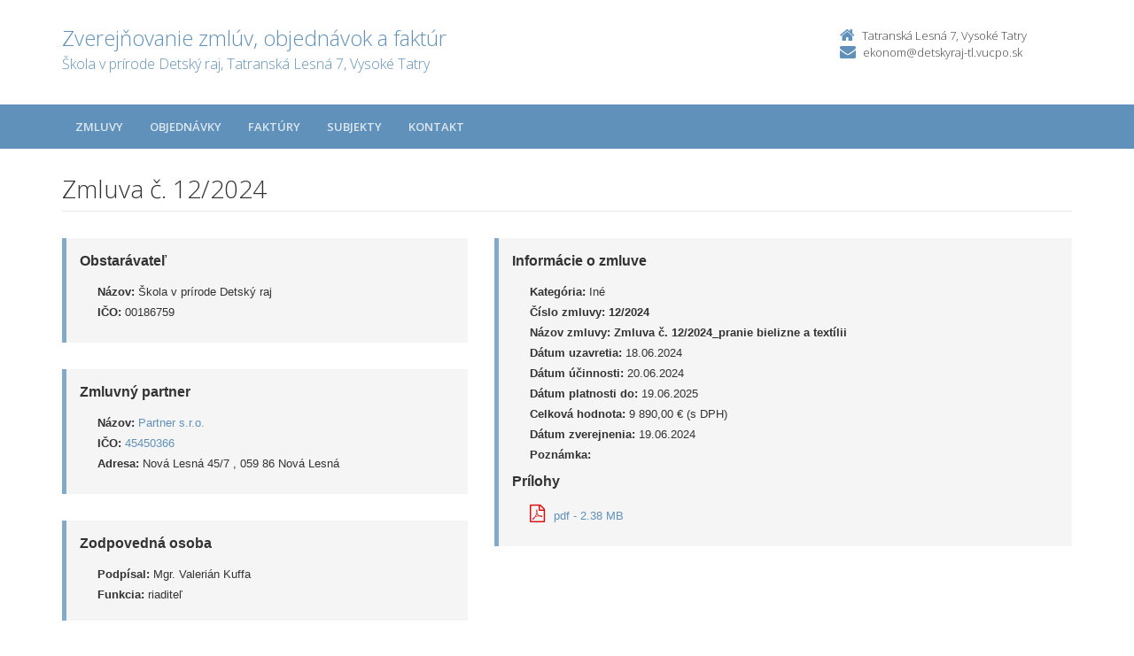

--- FILE ---
content_type: text/html; charset=UTF-8
request_url: https://zverejnovanie.po-kraj.sk/00186759/zmluvy/12/2024/
body_size: 2630
content:
<!DOCTYPE html>
<!--[if lt IE 7 ]><html class="ie ie6 no-js" lang="sk"> <![endif]-->
<!--[if IE 7 ]><html class="ie ie7 no-js" lang="sk"> <![endif]-->
<!--[if IE 8 ]><html class="ie ie8 no-js" lang="sk"> <![endif]-->
<!--[if IE 9 ]><html class="ie ie9 no-js" lang="sk"> <![endif]-->
<!--[if (gte IE 10)|!(IE)]><!--><html class="no-js" lang="sk"> <!--<![endif]-->
<head>
<meta charset="utf-8" />
<meta name="generator" content="SysCom Content Management System (www.syscom.sk)" />
<meta name="viewport" content="width=device-width, initial-scale=1, maximum-scale=1" />
<link href="/include/plugins/bootstrap/css/bootstrap.min.css" type="text/css" rel="stylesheet" />
<link href="/include/plugins/font-awesome/css/font-awesome.min.css" type="text/css" rel="stylesheet" />
<link href="/include/styles.css" type="text/css" rel="stylesheet" />
<link href="/include/forms.css" type="text/css" rel="stylesheet" />
<link href="/include/custom.css" type="text/css" rel="stylesheet" />
<link href="/include/cols.css" type="text/css" rel="stylesheet" />
<link href="/include/datepicker/datepicker.css" type="text/css" rel="stylesheet" />
<title>12/2024 | Zverejňovanie</title>
<link href='//fonts.googleapis.com/css?family=Open+Sans:300,400,600,700&subset=latin,latin-ext' rel='stylesheet' type='text/css'>     
<!--[if lt IE 9]>
      <script src="//oss.maxcdn.com/libs/html5shiv/3.7.0/html5shiv.js"></script>
      <script src="//oss.maxcdn.com/libs/respond.js/1.4.2/respond.min.js"></script>
    <![endif]-->
<script type="text/javascript" src="/libs/js/zmluva_auto.js"></script>
<script type="text/javascript" src="/include/plugins/jquery-1.10.2.min.js"></script>
<script type="text/javascript" src="/include/plugins/jquery-migrate-1.2.1.min.js"></script>
<script type="text/javascript" src="/include/plugins/bootstrap/js/bootstrap.min.js"></script>
<script type="text/javascript" src="/include/plugins/bootstrap-hover-dropdown.min.js"></script>
<script type="text/javascript" src="/include/plugins/back-to-top.js"></script>
<script type="text/javascript" src="/include/plugins/jquery-placeholder/jquery.placeholder.js"></script>
<script type="text/javascript" src="/include/plugins/jflickrfeed/jflickrfeed.min.js"></script>
<script type="text/javascript" src="/include/main.js"></script>
<script type="text/javascript" src="/include/scripts.js"></script>
<script type="text/javascript" src="/include/datepicker/jquery.ui.core.js"></script>
<script type="text/javascript" src="/include/datepicker/jquery.ui.datepicker.js"></script>
<script type="text/javascript">
$(document).ready(function(){
if (history.length > 0) {
  $('.butback a').bind('click',function(){history.back();});
} else {
  $('.butback').hide();
}
});
</script>
</head>
<body class="art-676199">
    <div class="wrapper">
        <!-- ******HEADER****** --> 
        <header class="header">
            <div class="header-main container">
                <h1 class="logo col-md-9 col-sm-9">
    <a href="/00186759/">
        
        <span class="nazov pull-left">Zverejňovanie zmlúv, objednávok a faktúr <span class="inst">Škola v prírode Detský raj, Tatranská Lesná 7, Vysoké Tatry <span></span>
    </a>
</h1><!--//logo-->           
<div class="info col-md-3 col-sm-3">
   <div class="contact pull-right">
        <p class="phone"><i class="fa fa-home"></i>Tatranská Lesná 7, Vysoké Tatry </p> 
        <p class="email"><i class="fa fa-envelope"></i><a href="mailto:ekonom@detskyraj-tl.vucpo.sk">ekonom@detskyraj-tl.vucpo.sk</a></p>
    </div><!--//contact-->
</div><!--//info-->
            </div><!--//header-main-->
        </header><!--//header-->
        
        <!-- ******NAV****** -->
        <nav class="main-nav" role="navigation">
            <div class="container">
                <div class="navbar-header">
                    <button class="navbar-toggle" type="button" data-toggle="collapse" data-target="#navbar-collapse">
                        <span class="sr-only">Toggle navigation</span>
                        <span class="icon-bar"></span>
                        <span class="icon-bar"></span>
                        <span class="icon-bar"></span>
                    </button><!--//nav-toggle-->
                </div><!--//navbar-header-->            
                <div class="navbar-collapse collapse" id="navbar-collapse">
                    <ul class="nav navbar-nav">
                        <li class="nav-item"><a href="/00186759/zmluvy/" class="sel">Zmluvy</a></li><li class="nav-item"><a href="/00186759/objednavky/" class="sel">Objednávky</a></li><li class="nav-item"><a href="/00186759/faktury/" class="sel">Faktúry</a></li>
                        <li class="nav-item"><a href="/00186759/subjekty/">Subjekty</a></li>
                        
                        <li class="nav-item"><a href="/00186759/kontakt/">Kontakt</a></li>
                    </ul><!--//nav-->
                </div><!--//navabr-collapse-->
            </div><!--//container-->
        </nav><!--//main-nav-->
         <!-- ******CONTENT****** --> 
        <div class="content container">
            <div class="page-wrapper">
                               <div class="page-content">
                    <div class="row page-row">
                        <div class="courses-wrapper col-md-12">  
<header class="page-heading clearfix">
<h1 class="heading-title pull-left">Zmluva č. 12/2024</h1>
</header> 
<div class="row">
    <div class="col-md-5 col-ms-5">
        <div class="page-row box box-border">
            <span class="box-title">Obstarávateľ</span>
            <ul class="box-list list-unstyled">
        	    <li><strong>Názov:</strong> Škola v prírode Detský raj</li>
        	    <li><strong>IČO:</strong> 00186759</li>
            </ul>
        </div>
    
        <div class="page-row box box-border">
        	<span class="box-title">Zmluvný partner</span>
            <ul class="box-list list-unstyled">
                <li><strong>Názov:</strong> <a href="/00186759/subjekty/45450366/">Partner s.r.o. </a></li>
                <li><strong>IČO:</strong> <a href="/00186759/subjekty/45450366/">45450366</a></li>
                <li><strong>Adresa:</strong> Nová Lesná 45/7 , 059 86 Nová Lesná</li>
            </ul>
        </div>
        <div class="page-row box box-border"><span class="box-title">Zodpovedná osoba</span><ul class="box-list list-unstyled no-margin-bottom"><li><strong>Podpísal:</strong> Mgr. Valerián Kuffa</li><li><strong>Funkcia:</strong> riaditeľ</li></ul></div>
    </div><!-- end blockleft -->
    
    <div class="col-md-7 col-ms-7">
        <div class="page-row box box-border">
        	<span class="box-title">Informácie o zmluve</span>
            <ul class="box-list list-unstyled">
            	<!-- kategoria --><li><strong>Kategória: </strong>Iné</li>
            	<li><strong>Číslo zmluvy:</strong> <b>12/2024</b></li>
            	<li><strong>Názov zmluvy:</strong> <b>Zmluva č. 12/2024_pranie bielizne a textílii</b></li>
            	<li><strong>Dátum uzavretia:</strong> 18.06.2024</li>
            	<!-- ucinnost --><li><strong>Dátum účinnosti:</strong> 20.06.2024</li>
            	<!-- platnost --><li><strong>Dátum platnosti do:</strong> 19.06.2025</li>
            	<li><strong>Celková hodnota:</strong> 9 890,00 &euro; (s DPH)</li>
            	<!-- orig suma a mena -->
            	<!-- ident. zmluvy -->
            	<!-- ident. obj -->
            	<li><strong>Dátum zverejnenia:</strong> 19.06.2024</li>
            	<li><strong>Poznámka:</strong> </li>
            </ul>
            <span class="box-title">Prílohy</span>
<ul class="box-list list-unstyled"><li>
  <a href="?dl1=1" alt="Súbor na stiahnutie" class="priloha"><i class="fa fa-file-pdf-o"></i>pdf - 2.38 MB</a>
</li></ul>
        </div>
    </div>
</div>
<div class="col-1 col-3 col-7 col-9 col-12 suvis zmluvy">
     
</div>
<a href="/00186759/zmluvy/12/2024/?pg=2" target="_blank" class="btn btn-theme pull-right"><i class="fa fa-print"></i>Tlačiť</a>
<a href="/00186759/zmluvy/12/2024/?pg=6" target="_blank" class="pull-right potvrdenie btn btn-theme"><i class="fa fa-check"></i>Potvrdenie</a>


</div>
</div><!--//page-row-->
                </div><!--//page-content-->
</div><!--//page--> 
        </div><!--//content-->
    </div><!--//wrapper-->
 <!-- ******FOOTER****** --> 
    <footer class="footer">
        <div class="bottom-bar">
            <div class="container">
                <div class="row">
                    <small class="copyright col-md-6 col-sm-12 col-xs-12">Copyright &copy; 2015 Zverejnovanie.sk | Všetky práva vyhradené</small>
                    <small class="createdby col-md-6 col-sm-12 col-xs-12 pull-right"><a href="https://www.aglo.sk/">Tvroba stránok</a> - Aglo Solutions | <a href="https://www.syscom.sk/">Redakčný systém</a> - SysCom</small>
                </div><!--//row-->
            </div><!--//container-->
        </div><!--//bottom-bar-->
    </footer><!--//footer-->
</html>
